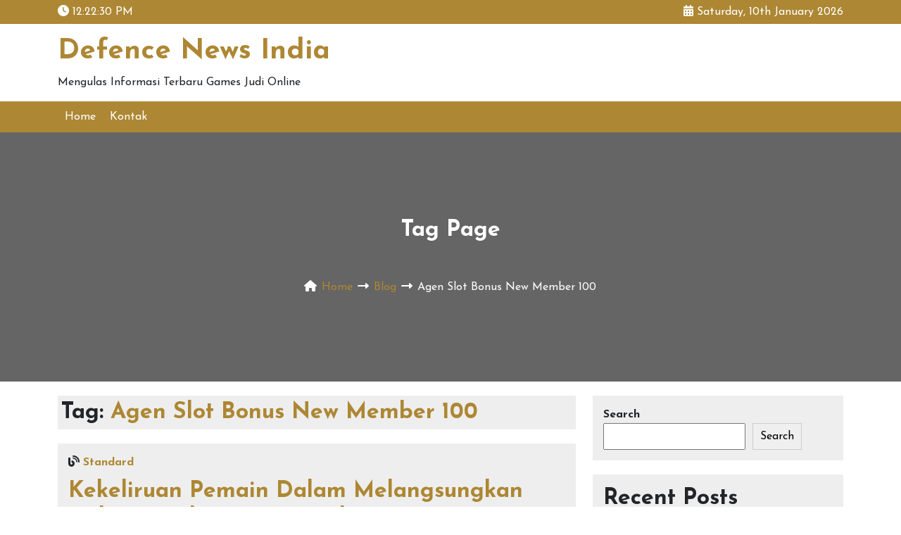

--- FILE ---
content_type: text/html; charset=UTF-8
request_url: https://defencenewsindia.com/tag/agen-slot-bonus-new-member-100/
body_size: 10485
content:
<!doctype html>
<html lang="en-US">
<head>
	<meta charset="UTF-8" />
	<meta name="viewport" content="width=device-width, initial-scale=1" />
	<title>Agen Slot Bonus New Member 100 &#8211; Defence News India</title>
<meta name='robots' content='max-image-preview:large' />
<link rel='dns-prefetch' href='//fonts.googleapis.com' />
<link rel="alternate" type="application/rss+xml" title="Defence News India &raquo; Feed" href="https://defencenewsindia.com/feed/" />
<link rel="alternate" type="application/rss+xml" title="Defence News India &raquo; Comments Feed" href="https://defencenewsindia.com/comments/feed/" />
<link rel="alternate" type="application/rss+xml" title="Defence News India &raquo; Agen Slot Bonus New Member 100 Tag Feed" href="https://defencenewsindia.com/tag/agen-slot-bonus-new-member-100/feed/" />
<style id='wp-img-auto-sizes-contain-inline-css'>
img:is([sizes=auto i],[sizes^="auto," i]){contain-intrinsic-size:3000px 1500px}
/*# sourceURL=wp-img-auto-sizes-contain-inline-css */
</style>
<style id='wp-emoji-styles-inline-css'>

	img.wp-smiley, img.emoji {
		display: inline !important;
		border: none !important;
		box-shadow: none !important;
		height: 1em !important;
		width: 1em !important;
		margin: 0 0.07em !important;
		vertical-align: -0.1em !important;
		background: none !important;
		padding: 0 !important;
	}
/*# sourceURL=wp-emoji-styles-inline-css */
</style>
<style id='wp-block-library-inline-css'>
:root{--wp-block-synced-color:#7a00df;--wp-block-synced-color--rgb:122,0,223;--wp-bound-block-color:var(--wp-block-synced-color);--wp-editor-canvas-background:#ddd;--wp-admin-theme-color:#007cba;--wp-admin-theme-color--rgb:0,124,186;--wp-admin-theme-color-darker-10:#006ba1;--wp-admin-theme-color-darker-10--rgb:0,107,160.5;--wp-admin-theme-color-darker-20:#005a87;--wp-admin-theme-color-darker-20--rgb:0,90,135;--wp-admin-border-width-focus:2px}@media (min-resolution:192dpi){:root{--wp-admin-border-width-focus:1.5px}}.wp-element-button{cursor:pointer}:root .has-very-light-gray-background-color{background-color:#eee}:root .has-very-dark-gray-background-color{background-color:#313131}:root .has-very-light-gray-color{color:#eee}:root .has-very-dark-gray-color{color:#313131}:root .has-vivid-green-cyan-to-vivid-cyan-blue-gradient-background{background:linear-gradient(135deg,#00d084,#0693e3)}:root .has-purple-crush-gradient-background{background:linear-gradient(135deg,#34e2e4,#4721fb 50%,#ab1dfe)}:root .has-hazy-dawn-gradient-background{background:linear-gradient(135deg,#faaca8,#dad0ec)}:root .has-subdued-olive-gradient-background{background:linear-gradient(135deg,#fafae1,#67a671)}:root .has-atomic-cream-gradient-background{background:linear-gradient(135deg,#fdd79a,#004a59)}:root .has-nightshade-gradient-background{background:linear-gradient(135deg,#330968,#31cdcf)}:root .has-midnight-gradient-background{background:linear-gradient(135deg,#020381,#2874fc)}:root{--wp--preset--font-size--normal:16px;--wp--preset--font-size--huge:42px}.has-regular-font-size{font-size:1em}.has-larger-font-size{font-size:2.625em}.has-normal-font-size{font-size:var(--wp--preset--font-size--normal)}.has-huge-font-size{font-size:var(--wp--preset--font-size--huge)}.has-text-align-center{text-align:center}.has-text-align-left{text-align:left}.has-text-align-right{text-align:right}.has-fit-text{white-space:nowrap!important}#end-resizable-editor-section{display:none}.aligncenter{clear:both}.items-justified-left{justify-content:flex-start}.items-justified-center{justify-content:center}.items-justified-right{justify-content:flex-end}.items-justified-space-between{justify-content:space-between}.screen-reader-text{border:0;clip-path:inset(50%);height:1px;margin:-1px;overflow:hidden;padding:0;position:absolute;width:1px;word-wrap:normal!important}.screen-reader-text:focus{background-color:#ddd;clip-path:none;color:#444;display:block;font-size:1em;height:auto;left:5px;line-height:normal;padding:15px 23px 14px;text-decoration:none;top:5px;width:auto;z-index:100000}html :where(.has-border-color){border-style:solid}html :where([style*=border-top-color]){border-top-style:solid}html :where([style*=border-right-color]){border-right-style:solid}html :where([style*=border-bottom-color]){border-bottom-style:solid}html :where([style*=border-left-color]){border-left-style:solid}html :where([style*=border-width]){border-style:solid}html :where([style*=border-top-width]){border-top-style:solid}html :where([style*=border-right-width]){border-right-style:solid}html :where([style*=border-bottom-width]){border-bottom-style:solid}html :where([style*=border-left-width]){border-left-style:solid}html :where(img[class*=wp-image-]){height:auto;max-width:100%}:where(figure){margin:0 0 1em}html :where(.is-position-sticky){--wp-admin--admin-bar--position-offset:var(--wp-admin--admin-bar--height,0px)}@media screen and (max-width:600px){html :where(.is-position-sticky){--wp-admin--admin-bar--position-offset:0px}}

/*# sourceURL=wp-block-library-inline-css */
</style><style id='wp-block-archives-inline-css'>
.wp-block-archives{box-sizing:border-box}.wp-block-archives-dropdown label{display:block}
/*# sourceURL=https://defencenewsindia.com/wp-includes/blocks/archives/style.min.css */
</style>
<style id='wp-block-categories-inline-css'>
.wp-block-categories{box-sizing:border-box}.wp-block-categories.alignleft{margin-right:2em}.wp-block-categories.alignright{margin-left:2em}.wp-block-categories.wp-block-categories-dropdown.aligncenter{text-align:center}.wp-block-categories .wp-block-categories__label{display:block;width:100%}
/*# sourceURL=https://defencenewsindia.com/wp-includes/blocks/categories/style.min.css */
</style>
<style id='wp-block-heading-inline-css'>
h1:where(.wp-block-heading).has-background,h2:where(.wp-block-heading).has-background,h3:where(.wp-block-heading).has-background,h4:where(.wp-block-heading).has-background,h5:where(.wp-block-heading).has-background,h6:where(.wp-block-heading).has-background{padding:1.25em 2.375em}h1.has-text-align-left[style*=writing-mode]:where([style*=vertical-lr]),h1.has-text-align-right[style*=writing-mode]:where([style*=vertical-rl]),h2.has-text-align-left[style*=writing-mode]:where([style*=vertical-lr]),h2.has-text-align-right[style*=writing-mode]:where([style*=vertical-rl]),h3.has-text-align-left[style*=writing-mode]:where([style*=vertical-lr]),h3.has-text-align-right[style*=writing-mode]:where([style*=vertical-rl]),h4.has-text-align-left[style*=writing-mode]:where([style*=vertical-lr]),h4.has-text-align-right[style*=writing-mode]:where([style*=vertical-rl]),h5.has-text-align-left[style*=writing-mode]:where([style*=vertical-lr]),h5.has-text-align-right[style*=writing-mode]:where([style*=vertical-rl]),h6.has-text-align-left[style*=writing-mode]:where([style*=vertical-lr]),h6.has-text-align-right[style*=writing-mode]:where([style*=vertical-rl]){rotate:180deg}
/*# sourceURL=https://defencenewsindia.com/wp-includes/blocks/heading/style.min.css */
</style>
<style id='wp-block-latest-posts-inline-css'>
.wp-block-latest-posts{box-sizing:border-box}.wp-block-latest-posts.alignleft{margin-right:2em}.wp-block-latest-posts.alignright{margin-left:2em}.wp-block-latest-posts.wp-block-latest-posts__list{list-style:none}.wp-block-latest-posts.wp-block-latest-posts__list li{clear:both;overflow-wrap:break-word}.wp-block-latest-posts.is-grid{display:flex;flex-wrap:wrap}.wp-block-latest-posts.is-grid li{margin:0 1.25em 1.25em 0;width:100%}@media (min-width:600px){.wp-block-latest-posts.columns-2 li{width:calc(50% - .625em)}.wp-block-latest-posts.columns-2 li:nth-child(2n){margin-right:0}.wp-block-latest-posts.columns-3 li{width:calc(33.33333% - .83333em)}.wp-block-latest-posts.columns-3 li:nth-child(3n){margin-right:0}.wp-block-latest-posts.columns-4 li{width:calc(25% - .9375em)}.wp-block-latest-posts.columns-4 li:nth-child(4n){margin-right:0}.wp-block-latest-posts.columns-5 li{width:calc(20% - 1em)}.wp-block-latest-posts.columns-5 li:nth-child(5n){margin-right:0}.wp-block-latest-posts.columns-6 li{width:calc(16.66667% - 1.04167em)}.wp-block-latest-posts.columns-6 li:nth-child(6n){margin-right:0}}:root :where(.wp-block-latest-posts.is-grid){padding:0}:root :where(.wp-block-latest-posts.wp-block-latest-posts__list){padding-left:0}.wp-block-latest-posts__post-author,.wp-block-latest-posts__post-date{display:block;font-size:.8125em}.wp-block-latest-posts__post-excerpt,.wp-block-latest-posts__post-full-content{margin-bottom:1em;margin-top:.5em}.wp-block-latest-posts__featured-image a{display:inline-block}.wp-block-latest-posts__featured-image img{height:auto;max-width:100%;width:auto}.wp-block-latest-posts__featured-image.alignleft{float:left;margin-right:1em}.wp-block-latest-posts__featured-image.alignright{float:right;margin-left:1em}.wp-block-latest-posts__featured-image.aligncenter{margin-bottom:1em;text-align:center}
/*# sourceURL=https://defencenewsindia.com/wp-includes/blocks/latest-posts/style.min.css */
</style>
<style id='wp-block-search-inline-css'>
.wp-block-search__button{margin-left:10px;word-break:normal}.wp-block-search__button.has-icon{line-height:0}.wp-block-search__button svg{height:1.25em;min-height:24px;min-width:24px;width:1.25em;fill:currentColor;vertical-align:text-bottom}:where(.wp-block-search__button){border:1px solid #ccc;padding:6px 10px}.wp-block-search__inside-wrapper{display:flex;flex:auto;flex-wrap:nowrap;max-width:100%}.wp-block-search__label{width:100%}.wp-block-search.wp-block-search__button-only .wp-block-search__button{box-sizing:border-box;display:flex;flex-shrink:0;justify-content:center;margin-left:0;max-width:100%}.wp-block-search.wp-block-search__button-only .wp-block-search__inside-wrapper{min-width:0!important;transition-property:width}.wp-block-search.wp-block-search__button-only .wp-block-search__input{flex-basis:100%;transition-duration:.3s}.wp-block-search.wp-block-search__button-only.wp-block-search__searchfield-hidden,.wp-block-search.wp-block-search__button-only.wp-block-search__searchfield-hidden .wp-block-search__inside-wrapper{overflow:hidden}.wp-block-search.wp-block-search__button-only.wp-block-search__searchfield-hidden .wp-block-search__input{border-left-width:0!important;border-right-width:0!important;flex-basis:0;flex-grow:0;margin:0;min-width:0!important;padding-left:0!important;padding-right:0!important;width:0!important}:where(.wp-block-search__input){appearance:none;border:1px solid #949494;flex-grow:1;font-family:inherit;font-size:inherit;font-style:inherit;font-weight:inherit;letter-spacing:inherit;line-height:inherit;margin-left:0;margin-right:0;min-width:3rem;padding:8px;text-decoration:unset!important;text-transform:inherit}:where(.wp-block-search__button-inside .wp-block-search__inside-wrapper){background-color:#fff;border:1px solid #949494;box-sizing:border-box;padding:4px}:where(.wp-block-search__button-inside .wp-block-search__inside-wrapper) .wp-block-search__input{border:none;border-radius:0;padding:0 4px}:where(.wp-block-search__button-inside .wp-block-search__inside-wrapper) .wp-block-search__input:focus{outline:none}:where(.wp-block-search__button-inside .wp-block-search__inside-wrapper) :where(.wp-block-search__button){padding:4px 8px}.wp-block-search.aligncenter .wp-block-search__inside-wrapper{margin:auto}.wp-block[data-align=right] .wp-block-search.wp-block-search__button-only .wp-block-search__inside-wrapper{float:right}
/*# sourceURL=https://defencenewsindia.com/wp-includes/blocks/search/style.min.css */
</style>
<style id='wp-block-search-theme-inline-css'>
.wp-block-search .wp-block-search__label{font-weight:700}.wp-block-search__button{border:1px solid #ccc;padding:.375em .625em}
/*# sourceURL=https://defencenewsindia.com/wp-includes/blocks/search/theme.min.css */
</style>
<style id='wp-block-group-inline-css'>
.wp-block-group{box-sizing:border-box}:where(.wp-block-group.wp-block-group-is-layout-constrained){position:relative}
/*# sourceURL=https://defencenewsindia.com/wp-includes/blocks/group/style.min.css */
</style>
<style id='wp-block-group-theme-inline-css'>
:where(.wp-block-group.has-background){padding:1.25em 2.375em}
/*# sourceURL=https://defencenewsindia.com/wp-includes/blocks/group/theme.min.css */
</style>
<style id='global-styles-inline-css'>
:root{--wp--preset--aspect-ratio--square: 1;--wp--preset--aspect-ratio--4-3: 4/3;--wp--preset--aspect-ratio--3-4: 3/4;--wp--preset--aspect-ratio--3-2: 3/2;--wp--preset--aspect-ratio--2-3: 2/3;--wp--preset--aspect-ratio--16-9: 16/9;--wp--preset--aspect-ratio--9-16: 9/16;--wp--preset--color--black: #000000;--wp--preset--color--cyan-bluish-gray: #abb8c3;--wp--preset--color--white: #FFFFFF;--wp--preset--color--pale-pink: #f78da7;--wp--preset--color--vivid-red: #cf2e2e;--wp--preset--color--luminous-vivid-orange: #ff6900;--wp--preset--color--luminous-vivid-amber: #fcb900;--wp--preset--color--light-green-cyan: #7bdcb5;--wp--preset--color--vivid-green-cyan: #00d084;--wp--preset--color--pale-cyan-blue: #8ed1fc;--wp--preset--color--vivid-cyan-blue: #0693e3;--wp--preset--color--vivid-purple: #9b51e0;--wp--preset--color--dark-gray: #28303D;--wp--preset--color--gray: #39414D;--wp--preset--color--green: #D1E4DD;--wp--preset--color--blue: #D1DFE4;--wp--preset--color--purple: #D1D1E4;--wp--preset--color--red: #E4D1D1;--wp--preset--color--orange: #E4DAD1;--wp--preset--color--yellow: #EEEADD;--wp--preset--gradient--vivid-cyan-blue-to-vivid-purple: linear-gradient(135deg,rgb(6,147,227) 0%,rgb(155,81,224) 100%);--wp--preset--gradient--light-green-cyan-to-vivid-green-cyan: linear-gradient(135deg,rgb(122,220,180) 0%,rgb(0,208,130) 100%);--wp--preset--gradient--luminous-vivid-amber-to-luminous-vivid-orange: linear-gradient(135deg,rgb(252,185,0) 0%,rgb(255,105,0) 100%);--wp--preset--gradient--luminous-vivid-orange-to-vivid-red: linear-gradient(135deg,rgb(255,105,0) 0%,rgb(207,46,46) 100%);--wp--preset--gradient--very-light-gray-to-cyan-bluish-gray: linear-gradient(135deg,rgb(238,238,238) 0%,rgb(169,184,195) 100%);--wp--preset--gradient--cool-to-warm-spectrum: linear-gradient(135deg,rgb(74,234,220) 0%,rgb(151,120,209) 20%,rgb(207,42,186) 40%,rgb(238,44,130) 60%,rgb(251,105,98) 80%,rgb(254,248,76) 100%);--wp--preset--gradient--blush-light-purple: linear-gradient(135deg,rgb(255,206,236) 0%,rgb(152,150,240) 100%);--wp--preset--gradient--blush-bordeaux: linear-gradient(135deg,rgb(254,205,165) 0%,rgb(254,45,45) 50%,rgb(107,0,62) 100%);--wp--preset--gradient--luminous-dusk: linear-gradient(135deg,rgb(255,203,112) 0%,rgb(199,81,192) 50%,rgb(65,88,208) 100%);--wp--preset--gradient--pale-ocean: linear-gradient(135deg,rgb(255,245,203) 0%,rgb(182,227,212) 50%,rgb(51,167,181) 100%);--wp--preset--gradient--electric-grass: linear-gradient(135deg,rgb(202,248,128) 0%,rgb(113,206,126) 100%);--wp--preset--gradient--midnight: linear-gradient(135deg,rgb(2,3,129) 0%,rgb(40,116,252) 100%);--wp--preset--gradient--purple-to-yellow: linear-gradient(160deg, #D1D1E4 0%, #EEEADD 100%);--wp--preset--gradient--yellow-to-purple: linear-gradient(160deg, #EEEADD 0%, #D1D1E4 100%);--wp--preset--gradient--green-to-yellow: linear-gradient(160deg, #D1E4DD 0%, #EEEADD 100%);--wp--preset--gradient--yellow-to-green: linear-gradient(160deg, #EEEADD 0%, #D1E4DD 100%);--wp--preset--gradient--red-to-yellow: linear-gradient(160deg, #E4D1D1 0%, #EEEADD 100%);--wp--preset--gradient--yellow-to-red: linear-gradient(160deg, #EEEADD 0%, #E4D1D1 100%);--wp--preset--gradient--purple-to-red: linear-gradient(160deg, #D1D1E4 0%, #E4D1D1 100%);--wp--preset--gradient--red-to-purple: linear-gradient(160deg, #E4D1D1 0%, #D1D1E4 100%);--wp--preset--font-size--small: 13px;--wp--preset--font-size--medium: 20px;--wp--preset--font-size--large: 36px;--wp--preset--font-size--x-large: 42px;--wp--preset--spacing--20: 0.44rem;--wp--preset--spacing--30: 0.67rem;--wp--preset--spacing--40: 1rem;--wp--preset--spacing--50: 1.5rem;--wp--preset--spacing--60: 2.25rem;--wp--preset--spacing--70: 3.38rem;--wp--preset--spacing--80: 5.06rem;--wp--preset--shadow--natural: 6px 6px 9px rgba(0, 0, 0, 0.2);--wp--preset--shadow--deep: 12px 12px 50px rgba(0, 0, 0, 0.4);--wp--preset--shadow--sharp: 6px 6px 0px rgba(0, 0, 0, 0.2);--wp--preset--shadow--outlined: 6px 6px 0px -3px rgb(255, 255, 255), 6px 6px rgb(0, 0, 0);--wp--preset--shadow--crisp: 6px 6px 0px rgb(0, 0, 0);}:where(.is-layout-flex){gap: 0.5em;}:where(.is-layout-grid){gap: 0.5em;}body .is-layout-flex{display: flex;}.is-layout-flex{flex-wrap: wrap;align-items: center;}.is-layout-flex > :is(*, div){margin: 0;}body .is-layout-grid{display: grid;}.is-layout-grid > :is(*, div){margin: 0;}:where(.wp-block-columns.is-layout-flex){gap: 2em;}:where(.wp-block-columns.is-layout-grid){gap: 2em;}:where(.wp-block-post-template.is-layout-flex){gap: 1.25em;}:where(.wp-block-post-template.is-layout-grid){gap: 1.25em;}.has-black-color{color: var(--wp--preset--color--black) !important;}.has-cyan-bluish-gray-color{color: var(--wp--preset--color--cyan-bluish-gray) !important;}.has-white-color{color: var(--wp--preset--color--white) !important;}.has-pale-pink-color{color: var(--wp--preset--color--pale-pink) !important;}.has-vivid-red-color{color: var(--wp--preset--color--vivid-red) !important;}.has-luminous-vivid-orange-color{color: var(--wp--preset--color--luminous-vivid-orange) !important;}.has-luminous-vivid-amber-color{color: var(--wp--preset--color--luminous-vivid-amber) !important;}.has-light-green-cyan-color{color: var(--wp--preset--color--light-green-cyan) !important;}.has-vivid-green-cyan-color{color: var(--wp--preset--color--vivid-green-cyan) !important;}.has-pale-cyan-blue-color{color: var(--wp--preset--color--pale-cyan-blue) !important;}.has-vivid-cyan-blue-color{color: var(--wp--preset--color--vivid-cyan-blue) !important;}.has-vivid-purple-color{color: var(--wp--preset--color--vivid-purple) !important;}.has-black-background-color{background-color: var(--wp--preset--color--black) !important;}.has-cyan-bluish-gray-background-color{background-color: var(--wp--preset--color--cyan-bluish-gray) !important;}.has-white-background-color{background-color: var(--wp--preset--color--white) !important;}.has-pale-pink-background-color{background-color: var(--wp--preset--color--pale-pink) !important;}.has-vivid-red-background-color{background-color: var(--wp--preset--color--vivid-red) !important;}.has-luminous-vivid-orange-background-color{background-color: var(--wp--preset--color--luminous-vivid-orange) !important;}.has-luminous-vivid-amber-background-color{background-color: var(--wp--preset--color--luminous-vivid-amber) !important;}.has-light-green-cyan-background-color{background-color: var(--wp--preset--color--light-green-cyan) !important;}.has-vivid-green-cyan-background-color{background-color: var(--wp--preset--color--vivid-green-cyan) !important;}.has-pale-cyan-blue-background-color{background-color: var(--wp--preset--color--pale-cyan-blue) !important;}.has-vivid-cyan-blue-background-color{background-color: var(--wp--preset--color--vivid-cyan-blue) !important;}.has-vivid-purple-background-color{background-color: var(--wp--preset--color--vivid-purple) !important;}.has-black-border-color{border-color: var(--wp--preset--color--black) !important;}.has-cyan-bluish-gray-border-color{border-color: var(--wp--preset--color--cyan-bluish-gray) !important;}.has-white-border-color{border-color: var(--wp--preset--color--white) !important;}.has-pale-pink-border-color{border-color: var(--wp--preset--color--pale-pink) !important;}.has-vivid-red-border-color{border-color: var(--wp--preset--color--vivid-red) !important;}.has-luminous-vivid-orange-border-color{border-color: var(--wp--preset--color--luminous-vivid-orange) !important;}.has-luminous-vivid-amber-border-color{border-color: var(--wp--preset--color--luminous-vivid-amber) !important;}.has-light-green-cyan-border-color{border-color: var(--wp--preset--color--light-green-cyan) !important;}.has-vivid-green-cyan-border-color{border-color: var(--wp--preset--color--vivid-green-cyan) !important;}.has-pale-cyan-blue-border-color{border-color: var(--wp--preset--color--pale-cyan-blue) !important;}.has-vivid-cyan-blue-border-color{border-color: var(--wp--preset--color--vivid-cyan-blue) !important;}.has-vivid-purple-border-color{border-color: var(--wp--preset--color--vivid-purple) !important;}.has-vivid-cyan-blue-to-vivid-purple-gradient-background{background: var(--wp--preset--gradient--vivid-cyan-blue-to-vivid-purple) !important;}.has-light-green-cyan-to-vivid-green-cyan-gradient-background{background: var(--wp--preset--gradient--light-green-cyan-to-vivid-green-cyan) !important;}.has-luminous-vivid-amber-to-luminous-vivid-orange-gradient-background{background: var(--wp--preset--gradient--luminous-vivid-amber-to-luminous-vivid-orange) !important;}.has-luminous-vivid-orange-to-vivid-red-gradient-background{background: var(--wp--preset--gradient--luminous-vivid-orange-to-vivid-red) !important;}.has-very-light-gray-to-cyan-bluish-gray-gradient-background{background: var(--wp--preset--gradient--very-light-gray-to-cyan-bluish-gray) !important;}.has-cool-to-warm-spectrum-gradient-background{background: var(--wp--preset--gradient--cool-to-warm-spectrum) !important;}.has-blush-light-purple-gradient-background{background: var(--wp--preset--gradient--blush-light-purple) !important;}.has-blush-bordeaux-gradient-background{background: var(--wp--preset--gradient--blush-bordeaux) !important;}.has-luminous-dusk-gradient-background{background: var(--wp--preset--gradient--luminous-dusk) !important;}.has-pale-ocean-gradient-background{background: var(--wp--preset--gradient--pale-ocean) !important;}.has-electric-grass-gradient-background{background: var(--wp--preset--gradient--electric-grass) !important;}.has-midnight-gradient-background{background: var(--wp--preset--gradient--midnight) !important;}.has-small-font-size{font-size: var(--wp--preset--font-size--small) !important;}.has-medium-font-size{font-size: var(--wp--preset--font-size--medium) !important;}.has-large-font-size{font-size: var(--wp--preset--font-size--large) !important;}.has-x-large-font-size{font-size: var(--wp--preset--font-size--x-large) !important;}
/*# sourceURL=global-styles-inline-css */
</style>

<style id='classic-theme-styles-inline-css'>
/*! This file is auto-generated */
.wp-block-button__link{color:#fff;background-color:#32373c;border-radius:9999px;box-shadow:none;text-decoration:none;padding:calc(.667em + 2px) calc(1.333em + 2px);font-size:1.125em}.wp-block-file__button{background:#32373c;color:#fff;text-decoration:none}
/*# sourceURL=/wp-includes/css/classic-themes.min.css */
</style>
<link rel='stylesheet' id='contact-form-7-css' href='https://defencenewsindia.com/wp-content/plugins/contact-form-7/includes/css/styles.css?ver=5.6.3' media='all' />
<link rel='stylesheet' id='rb-blog-two-google-fonts-css' href='https://fonts.googleapis.com/css?family=Josefin+Sans%3A400%2C700&#038;subset=latin%2Clatin-ext&#038;ver=1.0.0' media='all' />
<link rel='stylesheet' id='font-awesome-css' href='https://defencenewsindia.com/wp-content/themes/rb-blog-two/assets/css/font-awesome.min.css?ver=6.1.2' media='all' />
<link rel='stylesheet' id='bootstrap-css' href='https://defencenewsindia.com/wp-content/themes/rb-blog-two/assets/css/bootstrap.min.css?ver=5.2.0' media='all' />
<link rel='stylesheet' id='rb-blog-two-wp-stylesheet-css' href='https://defencenewsindia.com/wp-content/themes/rb-blog-two/style.css?ver=1.0.0' media='all' />
<link rel='stylesheet' id='rb-blog-two-responsive-css' href='https://defencenewsindia.com/wp-content/themes/rb-blog-two/assets/css/responsive.css?ver=1.0.0' media='all' />
<link rel='stylesheet' id='rb-blog-two-theme-color-css' href='https://defencenewsindia.com/wp-content/themes/rb-blog-two/assets/css/theme-color.css?ver=1.0.0' media='all' />
<script src="https://defencenewsindia.com/wp-includes/js/jquery/jquery.min.js?ver=3.7.1" id="jquery-core-js"></script>
<script src="https://defencenewsindia.com/wp-includes/js/jquery/jquery-migrate.min.js?ver=3.4.1" id="jquery-migrate-js"></script>
<link rel="https://api.w.org/" href="https://defencenewsindia.com/wp-json/" /><link rel="alternate" title="JSON" type="application/json" href="https://defencenewsindia.com/wp-json/wp/v2/tags/33" /><link rel="EditURI" type="application/rsd+xml" title="RSD" href="https://defencenewsindia.com/xmlrpc.php?rsd" />
<meta name="generator" content="WordPress 6.9" />
</head>

<body class="archive tag tag-agen-slot-bonus-new-member-100 tag-33 wp-embed-responsive wp-theme-rb-blog-two">

<!--=================================
*************************************
***** Page Wrap Area Start Here *****
*************************************
==================================-->
<div id="page" class="site">

    <!-- skip to content button add -->
	<a class="skip-link screen-reader-text" href="#content">skip to content</a>

    <!--==============================
    ===== Header Area Start Here =====
    ===============================-->
    <header>
        <!-- Header Top Area Start Here -->
        
<div class="header-top">
    <div class="container">
        <div class="row">

            <div class="col-md-6">
                <div class="current-time-display">
                    <i class="fa-solid fa-clock"></i>
                    <span id="time"></span>
                </div>
            </div>

            <div class="col-md-6">
                <div class="current-date-display">
                    <i class="fa-solid fa-calendar-days"></i>
                    Saturday, 10th January 2026                </div>
            </div>

        </div><!-- .row -->
    </div><!-- .container -->
</div><!-- .header-top -->
        <!-- Header Site Branding Area Start Here -->
        <div class="site-branding-area">
    <div class="container">
        <div class="row">
            <div class="col-md-12">

                <div class="site-branding-inner">               

                    
                    <div class="site-branding">

                                                    <h1 class="site-title">
                                <a href="https://defencenewsindia.com/">
                                    Defence News India                                </a>
                            </h1>
                                        

                                                    <p class="site-description">
                                Mengulas Informasi Terbaru Games Judi Online                            </p>
                        
                    </div><!-- .site-branding -->

                </div><!-- .site-branding-inner -->

            </div><!-- .col-md-12 -->
        </div><!-- .row -->
    </div><!-- .container -->
</div><!-- .site-branding -->
        <!-- Header Menu Area Start Here -->
        
<div class="header-menu-area">
    <div class="container">
        <div class="row">
            <div class="col-md-12">
                <nav class="header-menu"><ul id="menu-menu-1" class="menu"><li id="menu-item-455" class="menu-item menu-item-type-custom menu-item-object-custom menu-item-home menu-item-455"><a href="https://defencenewsindia.com/">Home</a></li>
<li id="menu-item-456" class="menu-item menu-item-type-post_type menu-item-object-page menu-item-456"><a href="https://defencenewsindia.com/kontak/">Kontak</a></li>
</ul></nav>            </div>
        </div>
    </div>
</div>
        <!-- Header Page Banner with Breadcrumbs Area Start Here -->
        
<div class="breadcrumbs-area" >
    <div class="container">
        <div class="row">

            <div class="col-md-12">
                <div class="breadcrumbs">
                    
            <h2 class="breadcrumbs-title">
                Tag page            </h2>

            <p class="header-breadcrumbs-description">
                            </p>

            <nav class="breadcrumbs-nav">

                <ul>

                    <li class="breadcrumbs-icon">
                        <i class="fa-solid fa-house"></i>
                    </li>

                    <li class="breadcrumbs-text">
                        <a href="https://defencenewsindia.com/">Home</a>
                    </li>

                    <li class="breadcrumbs-separator">
                        <i class="fa-solid fa-right-long"></i>
                    </li>
                
                    <li class="breadcrumbs-text">
                        <a href="https://defencenewsindia.com/kekeliruan-pemain-dalam-melangsungkan-judi-situs-slot-deposit-pulsa/">
                        Blog                        </a>
                    </li>

                    <li class="breadcrumbs-separator">
                        <i class="fa-solid fa-right-long"></i>
                    </li>

                    <li class="breadcrumbs-text">
                        Agen Slot Bonus New Member 100                    </li>
                    
                </ul>
                
            </nav>

        <!-- Category Page -->
                        </div>                
            </div>

        </div><!-- .row -->
    </div><!-- .container -->
</div><!-- .breadcrumbs -->    </header>
    <!--============================
    ===== Header Area End Here =====
    =============================-->

    <!--=================================================
    ===== Page Content with Sidebar Area Start Here =====
    ==================================================-->
	<div id="content" class="site-content">
		
        <!--===== Page Content Area Start Here =====-->
        <div id="primary" class="content-area">
			
            <!-- Page Blog List Area Start Here -->
            <main id="main" class="site-main">

<div class="container">
	<div class="row">
		<div class="col-md-8">

			
				<header class="page-header">
					<h2 class="page-title">Tag: <span>Agen Slot Bonus New Member 100</span></h2>									</header><!-- .page-header -->

				
<article id="post-97" class="post-97 post type-post status-publish format-standard hentry category-games-slot-online tag-agen-slot-bonus-new-member-100">
	<header class="entry-header">
		<span class="posted-format"><i class="fa-solid fa-blog"></i> <strong>Standard</strong></span><h2 class="entry-title"><a href="https://defencenewsindia.com/kekeliruan-pemain-dalam-melangsungkan-judi-situs-slot-deposit-pulsa/">Kekeliruan Pemain Dalam Melangsungkan Judi Situs Slot Deposit Pulsa</a></h2>				
	</header><!-- .entry-header -->

	
	<div class="entry-meta">
		<span class="posted-by"><i class="fa-solid fa-user"></i> <a href="https://defencenewsindia.com/author/admin/" rel="author">admin</a></span><span class="posted-on"><time class="entry-date" datetime="2022-05-05T17:41:16+00:00"><i class="fa-solid fa-clock"></i> <a href="https://defencenewsindia.com/2022/05/05/">May 5, 2022</a></time></span><span class="cat-links"><i class="fa-solid fa-folder-open"></i> <a href="https://defencenewsindia.com/category/games-slot-online/" rel="category tag">Games Slot Online</a> </span><span class="comments-count"><i class="fa-solid fa-comments"></i> <span>Comments Off</span></span><span class="edit-link"><i class="fa-solid fa-user-pen"></i> </span>	</div><!-- .entry-meta -->

	<div class="entry-content">
		<p>Dalam dunia taruhan, terdapat banyak sekali kategori permainan yang bisa Anda akses supaya penghasilannya bertambah. Hal ini menjadi satu buah argumen mengapa web taruhan online banyak yang mengunjungi tidak hanya</p>
<a class="read-more-btn" href="https://defencenewsindia.com/kekeliruan-pemain-dalam-melangsungkan-judi-situs-slot-deposit-pulsa/">Read More</a>	</div><!-- .entry-content -->

</article><!-- #post-97 -->

<article id="post-317" class="post-317 post type-post status-publish format-standard hentry category-games-slot-online tag-agen-slot-bonus-new-member-100">
	<header class="entry-header">
		<span class="posted-format"><i class="fa-solid fa-blog"></i> <strong>Standard</strong></span><h2 class="entry-title"><a href="https://defencenewsindia.com/kekeliruan-pemain-dalam-melangsungkan-judi-slot-joker-deposit-pulsa-5000-tanpa-potongan/">Kekeliruan Pemain Dalam Melangsungkan Judi Slot Joker Deposit Pulsa 5000 Tanpa Potongan</a></h2>				
	</header><!-- .entry-header -->

	
	<div class="entry-meta">
		<span class="posted-by"><i class="fa-solid fa-user"></i> <a href="https://defencenewsindia.com/author/admin/" rel="author">admin</a></span><span class="posted-on"><time class="entry-date" datetime="2021-12-27T10:01:25+00:00"><i class="fa-solid fa-clock"></i> <a href="https://defencenewsindia.com/2021/12/27/">December 27, 2021</a></time></span><span class="cat-links"><i class="fa-solid fa-folder-open"></i> <a href="https://defencenewsindia.com/category/games-slot-online/" rel="category tag">Games Slot Online</a> </span><span class="comments-count"><i class="fa-solid fa-comments"></i> <span>Comments Off</span></span><span class="edit-link"><i class="fa-solid fa-user-pen"></i> </span>	</div><!-- .entry-meta -->

	<div class="entry-content">
		<p>Dalam dunia taruhan, terdapat banyak sekali jenis permainan yang bisa Anda akses agar penghasilannya bertambah. Hal ini jadi satu buah argumen kenapa website taruhan online banyak yang mengunjungi tidak hanya</p>
<a class="read-more-btn" href="https://defencenewsindia.com/kekeliruan-pemain-dalam-melangsungkan-judi-slot-joker-deposit-pulsa-5000-tanpa-potongan/">Read More</a>	</div><!-- .entry-content -->

</article><!-- #post-317 -->

<article id="post-252" class="post-252 post type-post status-publish format-standard hentry category-games-slot-online tag-agen-slot-bonus-new-member-100">
	<header class="entry-header">
		<span class="posted-format"><i class="fa-solid fa-blog"></i> <strong>Standard</strong></span><h2 class="entry-title"><a href="https://defencenewsindia.com/kekacuan-pemain-dalam-melangsungkan-taruhan-cara-daftar-joker123/">Kekacuan Pemain Dalam Melangsungkan Taruhan Cara Daftar Joker123</a></h2>				
	</header><!-- .entry-header -->

	
	<div class="entry-meta">
		<span class="posted-by"><i class="fa-solid fa-user"></i> <a href="https://defencenewsindia.com/author/admin/" rel="author">admin</a></span><span class="posted-on"><time class="entry-date" datetime="2021-11-01T08:00:03+00:00"><i class="fa-solid fa-clock"></i> <a href="https://defencenewsindia.com/2021/11/01/">November 1, 2021</a></time></span><span class="cat-links"><i class="fa-solid fa-folder-open"></i> <a href="https://defencenewsindia.com/category/games-slot-online/" rel="category tag">Games Slot Online</a> </span><span class="comments-count"><i class="fa-solid fa-comments"></i> <span>Comments Off</span></span><span class="edit-link"><i class="fa-solid fa-user-pen"></i> </span>	</div><!-- .entry-meta -->

	<div class="entry-content">
		<p>Dalam dunia taruhan, terdapat banyak sekali kategori permainan yang bisa Anda akses agar penghasilannya bertambah. Hal ini menjadi suatu alasan kenapa situs taruhan online banyak yang mengahdiri tidak hanya di</p>
<a class="read-more-btn" href="https://defencenewsindia.com/kekacuan-pemain-dalam-melangsungkan-taruhan-cara-daftar-joker123/">Read More</a>	</div><!-- .entry-content -->

</article><!-- #post-252 -->

<article id="post-293" class="post-293 post type-post status-publish format-standard hentry category-games-slot-online tag-agen-slot-bonus-new-member-100">
	<header class="entry-header">
		<span class="posted-format"><i class="fa-solid fa-blog"></i> <strong>Standard</strong></span><h2 class="entry-title"><a href="https://defencenewsindia.com/kekacuan-pemain-dalam-melangsungkan-judi-game-slot-deposit-pulsa-10rb-tanpa-potongan/">Kekacuan Pemain Dalam Melangsungkan Judi Game Slot Deposit Pulsa 10rb Tanpa Potongan</a></h2>				
	</header><!-- .entry-header -->

	
	<div class="entry-meta">
		<span class="posted-by"><i class="fa-solid fa-user"></i> <a href="https://defencenewsindia.com/author/admin/" rel="author">admin</a></span><span class="posted-on"><time class="entry-date" datetime="2021-07-30T14:05:51+00:00"><i class="fa-solid fa-clock"></i> <a href="https://defencenewsindia.com/2021/07/30/">July 30, 2021</a></time></span><span class="cat-links"><i class="fa-solid fa-folder-open"></i> <a href="https://defencenewsindia.com/category/games-slot-online/" rel="category tag">Games Slot Online</a> </span><span class="comments-count"><i class="fa-solid fa-comments"></i> <span>Comments Off</span></span><span class="edit-link"><i class="fa-solid fa-user-pen"></i> </span>	</div><!-- .entry-meta -->

	<div class="entry-content">
		<p>Dalam dunia taruhan, terdapat banyak sekali kategori permainan yang bisa Anda akses biar penghasilannya bertambah. Hal ini menjadi sebuah alasan mengapa web taruhan online banyak yang mengahdiri tidak hanya di</p>
<a class="read-more-btn" href="https://defencenewsindia.com/kekacuan-pemain-dalam-melangsungkan-judi-game-slot-deposit-pulsa-10rb-tanpa-potongan/">Read More</a>	</div><!-- .entry-content -->

</article><!-- #post-293 -->

<article id="post-141" class="post-141 post type-post status-publish format-standard hentry category-games-slot-online tag-agen-slot-bonus-new-member-100">
	<header class="entry-header">
		<span class="posted-format"><i class="fa-solid fa-blog"></i> <strong>Standard</strong></span><h2 class="entry-title"><a href="https://defencenewsindia.com/kekeliruan-pemain-dalam-melangsungkan-taruhan-qq-slot-deposit-pulsa/">Kekeliruan Pemain Dalam Melangsungkan Taruhan Qq Slot Deposit Pulsa</a></h2>				
	</header><!-- .entry-header -->

	
	<div class="entry-meta">
		<span class="posted-by"><i class="fa-solid fa-user"></i> <a href="https://defencenewsindia.com/author/admin/" rel="author">admin</a></span><span class="posted-on"><time class="entry-date" datetime="2021-01-03T05:07:56+00:00"><i class="fa-solid fa-clock"></i> <a href="https://defencenewsindia.com/2021/01/03/">January 3, 2021</a></time></span><span class="cat-links"><i class="fa-solid fa-folder-open"></i> <a href="https://defencenewsindia.com/category/games-slot-online/" rel="category tag">Games Slot Online</a> </span><span class="comments-count"><i class="fa-solid fa-comments"></i> <span>Comments Off</span></span><span class="edit-link"><i class="fa-solid fa-user-pen"></i> </span>	</div><!-- .entry-meta -->

	<div class="entry-content">
		<p>Dalam dunia taruhan, terdapat banyak sekali type permainan yang bisa Anda akses supaya penghasilannya bertambah. Hal ini jadi satu buah alasan mengapa web taruhan online banyak yang mengunjungi tidak hanya</p>
<a class="read-more-btn" href="https://defencenewsindia.com/kekeliruan-pemain-dalam-melangsungkan-taruhan-qq-slot-deposit-pulsa/">Read More</a>	</div><!-- .entry-content -->

</article><!-- #post-141 -->

<article id="post-193" class="post-193 post type-post status-publish format-standard hentry category-games-slot-online tag-agen-slot-bonus-new-member-100">
	<header class="entry-header">
		<span class="posted-format"><i class="fa-solid fa-blog"></i> <strong>Standard</strong></span><h2 class="entry-title"><a href="https://defencenewsindia.com/kesalahan-pemain-dalam-melangsungkan-taruhan-game-slot-deposit-pulsa-10rb-tanpa-potongan/">Kesalahan Pemain Dalam Melangsungkan Taruhan Game Slot Deposit Pulsa 10rb Tanpa Potongan</a></h2>				
	</header><!-- .entry-header -->

	
	<div class="entry-meta">
		<span class="posted-by"><i class="fa-solid fa-user"></i> <a href="https://defencenewsindia.com/author/admin/" rel="author">admin</a></span><span class="posted-on"><time class="entry-date" datetime="2020-12-24T00:11:56+00:00"><i class="fa-solid fa-clock"></i> <a href="https://defencenewsindia.com/2020/12/24/">December 24, 2020</a></time></span><span class="cat-links"><i class="fa-solid fa-folder-open"></i> <a href="https://defencenewsindia.com/category/games-slot-online/" rel="category tag">Games Slot Online</a> </span><span class="comments-count"><i class="fa-solid fa-comments"></i> <span>Comments Off</span></span><span class="edit-link"><i class="fa-solid fa-user-pen"></i> </span>	</div><!-- .entry-meta -->

	<div class="entry-content">
		<p>Dalam dunia taruhan, terdapat banyak sekali tipe permainan yang bisa Anda akses biar penghasilannya bertambah. Hal ini jadi satu buah argumen kenapa web taruhan online banyak yang mengunjungi tidak hanya</p>
<a class="read-more-btn" href="https://defencenewsindia.com/kesalahan-pemain-dalam-melangsungkan-taruhan-game-slot-deposit-pulsa-10rb-tanpa-potongan/">Read More</a>	</div><!-- .entry-content -->

</article><!-- #post-193 -->

<article id="post-319" class="post-319 post type-post status-publish format-standard hentry category-games-slot-online tag-agen-slot-bonus-new-member-100">
	<header class="entry-header">
		<span class="posted-format"><i class="fa-solid fa-blog"></i> <strong>Standard</strong></span><h2 class="entry-title"><a href="https://defencenewsindia.com/kesalahan-pemain-dalam-melangsungkan-judi-slot-joker-deposit-pulsa-tanpa-potongan/">Kesalahan Pemain Dalam Melangsungkan Judi Slot Joker Deposit Pulsa Tanpa Potongan</a></h2>				
	</header><!-- .entry-header -->

	
	<div class="entry-meta">
		<span class="posted-by"><i class="fa-solid fa-user"></i> <a href="https://defencenewsindia.com/author/admin/" rel="author">admin</a></span><span class="posted-on"><time class="entry-date" datetime="2020-09-27T11:02:41+00:00"><i class="fa-solid fa-clock"></i> <a href="https://defencenewsindia.com/2020/09/27/">September 27, 2020</a></time></span><span class="cat-links"><i class="fa-solid fa-folder-open"></i> <a href="https://defencenewsindia.com/category/games-slot-online/" rel="category tag">Games Slot Online</a> </span><span class="comments-count"><i class="fa-solid fa-comments"></i> <span>Comments Off</span></span><span class="edit-link"><i class="fa-solid fa-user-pen"></i> </span>	</div><!-- .entry-meta -->

	<div class="entry-content">
		<p>Dalam dunia taruhan, terdapat banyak sekali jenis permainan yang bisa Anda akses agar penghasilannya bertambah. Hal ini jadi sebuah alasan mengapa web taruhan online banyak yang mengahdiri tidak hanya di</p>
<a class="read-more-btn" href="https://defencenewsindia.com/kesalahan-pemain-dalam-melangsungkan-judi-slot-joker-deposit-pulsa-tanpa-potongan/">Read More</a>	</div><!-- .entry-content -->

</article><!-- #post-319 -->

<article id="post-104" class="post-104 post type-post status-publish format-standard hentry category-games-slot-online tag-agen-slot-bonus-new-member-100">
	<header class="entry-header">
		<span class="posted-format"><i class="fa-solid fa-blog"></i> <strong>Standard</strong></span><h2 class="entry-title"><a href="https://defencenewsindia.com/kesalahan-pemain-selama-melangsungkan-taruhan-game-slot-deposit-pulsa-10rb-tanpa-potongan/">Kesalahan Pemain Selama Melangsungkan Taruhan Game Slot Deposit Pulsa 10rb Tanpa Potongan</a></h2>				
	</header><!-- .entry-header -->

	
	<div class="entry-meta">
		<span class="posted-by"><i class="fa-solid fa-user"></i> <a href="https://defencenewsindia.com/author/admin/" rel="author">admin</a></span><span class="posted-on"><time class="entry-date" datetime="2020-08-25T20:27:04+00:00"><i class="fa-solid fa-clock"></i> <a href="https://defencenewsindia.com/2020/08/25/">August 25, 2020</a></time></span><span class="cat-links"><i class="fa-solid fa-folder-open"></i> <a href="https://defencenewsindia.com/category/games-slot-online/" rel="category tag">Games Slot Online</a> </span><span class="comments-count"><i class="fa-solid fa-comments"></i> <span>Comments Off</span></span><span class="edit-link"><i class="fa-solid fa-user-pen"></i> </span>	</div><!-- .entry-meta -->

	<div class="entry-content">
		<p>Dalam dunia taruhan, terdapat banyak sekali kategori game yang bisa Anda akses agar penghasilannya bertambah. Hal ini menjadi sebuah argumen mengapa situs taruhan online banyak yang mengahdiri tidak hanya di</p>
<a class="read-more-btn" href="https://defencenewsindia.com/kesalahan-pemain-selama-melangsungkan-taruhan-game-slot-deposit-pulsa-10rb-tanpa-potongan/">Read More</a>	</div><!-- .entry-content -->

</article><!-- #post-104 -->

<article id="post-156" class="post-156 post type-post status-publish format-standard hentry category-games-slot-online tag-agen-slot-bonus-new-member-100">
	<header class="entry-header">
		<span class="posted-format"><i class="fa-solid fa-blog"></i> <strong>Standard</strong></span><h2 class="entry-title"><a href="https://defencenewsindia.com/kesalahan-pemain-dalam-melangsungkan-judi-joker123-mobile/">Kesalahan Pemain Dalam Melangsungkan Judi Joker123 Mobile</a></h2>				
	</header><!-- .entry-header -->

	
	<div class="entry-meta">
		<span class="posted-by"><i class="fa-solid fa-user"></i> <a href="https://defencenewsindia.com/author/admin/" rel="author">admin</a></span><span class="posted-on"><time class="entry-date" datetime="2020-05-03T21:48:06+00:00"><i class="fa-solid fa-clock"></i> <a href="https://defencenewsindia.com/2020/05/03/">May 3, 2020</a></time></span><span class="cat-links"><i class="fa-solid fa-folder-open"></i> <a href="https://defencenewsindia.com/category/games-slot-online/" rel="category tag">Games Slot Online</a> </span><span class="comments-count"><i class="fa-solid fa-comments"></i> <span>Comments Off</span></span><span class="edit-link"><i class="fa-solid fa-user-pen"></i> </span>	</div><!-- .entry-meta -->

	<div class="entry-content">
		<p>Dalam dunia taruhan, terdapat banyak sekali jenis game yang bisa Anda akses supaya penghasilannya bertambah. Hal ini jadi sebuah alasan mengapa situs taruhan online banyak yang mengunjungi tidak hanya di</p>
<a class="read-more-btn" href="https://defencenewsindia.com/kesalahan-pemain-dalam-melangsungkan-judi-joker123-mobile/">Read More</a>	</div><!-- .entry-content -->

</article><!-- #post-156 -->
				
						
		</div><!-- $col_class -->

		
<aside class="col-md-4 sidebar-area">
	<section id="block-2" class="widget widget_block widget_search"><form role="search" method="get" action="https://defencenewsindia.com/" class="wp-block-search__button-outside wp-block-search__text-button wp-block-search"    ><label class="wp-block-search__label" for="wp-block-search__input-1" >Search</label><div class="wp-block-search__inside-wrapper" ><input class="wp-block-search__input" id="wp-block-search__input-1" placeholder="" value="" type="search" name="s" required /><button aria-label="Search" class="wp-block-search__button wp-element-button" type="submit" >Search</button></div></form></section><section id="block-3" class="widget widget_block"><div class="wp-block-group"><div class="wp-block-group__inner-container is-layout-flow wp-block-group-is-layout-flow"><h2 class="wp-block-heading">Recent Posts</h2><ul class="wp-block-latest-posts__list wp-block-latest-posts"><li><a class="wp-block-latest-posts__post-title" href="https://defencenewsindia.com/kesalahan-pemain-selama-melangsungkan-taruhan-agen-slot-deposit-pulsa-tanpa-potongan/">Kesalahan Pemain Selama Melangsungkan Taruhan Agen Slot Deposit Pulsa Tanpa Potongan</a></li>
<li><a class="wp-block-latest-posts__post-title" href="https://defencenewsindia.com/kekacuan-pemain-dalam-melangsungkan-judi-judi-slot-deposit-pulsa-tanpa-potongan/">Kekacuan Pemain Dalam Melangsungkan Judi Judi Slot Deposit Pulsa Tanpa Potongan</a></li>
<li><a class="wp-block-latest-posts__post-title" href="https://defencenewsindia.com/kekeliruan-pemain-selama-melangsungkan-judi-joker123-terpercaya/">Kekeliruan Pemain Selama Melangsungkan Judi Joker123 Terpercaya</a></li>
<li><a class="wp-block-latest-posts__post-title" href="https://defencenewsindia.com/kesalahan-pemain-dalam-melangsungkan-judi-slot-deposit-via-pulsa-tanpa-potongan/">Kesalahan Pemain Dalam Melangsungkan Judi Slot Deposit Via Pulsa Tanpa Potongan</a></li>
<li><a class="wp-block-latest-posts__post-title" href="https://defencenewsindia.com/kesalahan-pemain-selama-melangsungkan-taruhan-slot-pragmatic-deposit-pulsa-tanpa-potongan/">Kesalahan Pemain Selama Melangsungkan Taruhan Slot Pragmatic Deposit Pulsa Tanpa Potongan</a></li>
</ul></div></div></section><section id="block-5" class="widget widget_block"><div class="wp-block-group"><div class="wp-block-group__inner-container is-layout-flow wp-block-group-is-layout-flow"><h2 class="wp-block-heading">Archives</h2><ul class="wp-block-archives-list wp-block-archives">	<li><a href='https://defencenewsindia.com/2022/08/'>August 2022</a></li>
	<li><a href='https://defencenewsindia.com/2022/07/'>July 2022</a></li>
	<li><a href='https://defencenewsindia.com/2022/06/'>June 2022</a></li>
	<li><a href='https://defencenewsindia.com/2022/05/'>May 2022</a></li>
	<li><a href='https://defencenewsindia.com/2022/04/'>April 2022</a></li>
	<li><a href='https://defencenewsindia.com/2022/03/'>March 2022</a></li>
	<li><a href='https://defencenewsindia.com/2022/02/'>February 2022</a></li>
	<li><a href='https://defencenewsindia.com/2022/01/'>January 2022</a></li>
	<li><a href='https://defencenewsindia.com/2021/12/'>December 2021</a></li>
	<li><a href='https://defencenewsindia.com/2021/11/'>November 2021</a></li>
	<li><a href='https://defencenewsindia.com/2021/10/'>October 2021</a></li>
	<li><a href='https://defencenewsindia.com/2021/09/'>September 2021</a></li>
	<li><a href='https://defencenewsindia.com/2021/08/'>August 2021</a></li>
	<li><a href='https://defencenewsindia.com/2021/07/'>July 2021</a></li>
	<li><a href='https://defencenewsindia.com/2021/06/'>June 2021</a></li>
	<li><a href='https://defencenewsindia.com/2021/05/'>May 2021</a></li>
	<li><a href='https://defencenewsindia.com/2021/04/'>April 2021</a></li>
	<li><a href='https://defencenewsindia.com/2021/03/'>March 2021</a></li>
	<li><a href='https://defencenewsindia.com/2021/02/'>February 2021</a></li>
	<li><a href='https://defencenewsindia.com/2021/01/'>January 2021</a></li>
	<li><a href='https://defencenewsindia.com/2020/12/'>December 2020</a></li>
	<li><a href='https://defencenewsindia.com/2020/11/'>November 2020</a></li>
	<li><a href='https://defencenewsindia.com/2020/10/'>October 2020</a></li>
	<li><a href='https://defencenewsindia.com/2020/09/'>September 2020</a></li>
	<li><a href='https://defencenewsindia.com/2020/08/'>August 2020</a></li>
	<li><a href='https://defencenewsindia.com/2020/07/'>July 2020</a></li>
	<li><a href='https://defencenewsindia.com/2020/06/'>June 2020</a></li>
	<li><a href='https://defencenewsindia.com/2020/05/'>May 2020</a></li>
	<li><a href='https://defencenewsindia.com/2020/04/'>April 2020</a></li>
	<li><a href='https://defencenewsindia.com/2020/03/'>March 2020</a></li>
	<li><a href='https://defencenewsindia.com/2020/02/'>February 2020</a></li>
	<li><a href='https://defencenewsindia.com/2020/01/'>January 2020</a></li>
	<li><a href='https://defencenewsindia.com/2019/12/'>December 2019</a></li>
	<li><a href='https://defencenewsindia.com/2019/11/'>November 2019</a></li>
	<li><a href='https://defencenewsindia.com/2019/10/'>October 2019</a></li>
	<li><a href='https://defencenewsindia.com/2019/09/'>September 2019</a></li>
	<li><a href='https://defencenewsindia.com/2019/08/'>August 2019</a></li>
	<li><a href='https://defencenewsindia.com/2019/07/'>July 2019</a></li>
</ul></div></div></section><section id="block-6" class="widget widget_block"><div class="wp-block-group"><div class="wp-block-group__inner-container is-layout-flow wp-block-group-is-layout-flow"><h2 class="wp-block-heading">Categories</h2><ul class="wp-block-categories-list wp-block-categories">	<li class="cat-item cat-item-1"><a href="https://defencenewsindia.com/category/games-slot-online/">Games Slot Online</a>
</li>
</ul></div></div></section><section id="custom_html-2" class="widget_text widget widget_custom_html"><div class="textwidget custom-html-widget"><a href="https://lutinaspizzeria.com">slot online resmi</a></div></section></aside>
	</div><!-- .row -->
</div><!-- .container -->

			</main>
			<!-- Page Blog List Area End Here -->

		</div>
		<!--===== Page Content Area End Here =====-->

	</div>
	<!--===============================================
    ===== Page Content with Sidebar Area End Here =====
    ================================================-->

	<!--==============================
    ===== Footer Area Start Here =====
    ===============================-->
	<footer class="site-footer">
		<div class="container">
			<div class="row">

				<div class="col-md-6">
								
				</div>

				<div class="col-md-6">
					
				</div>

			</div>
		</div>
	</footer>
	<!--============================
    ===== Footer Area End Here =====
    =============================-->

	<!--=====================================
    ===== Scroll to Top Area Start Here =====
    ======================================-->
	<button class="scroll-to-top">
		<i class="fa-solid fa-rocket"></i>
	</button>
	<!--===================================
    ===== Scroll to Top Area End Here =====
    ====================================-->

</div>
<!--===============================
***********************************
***** Page Wrap Area End Here *****
***********************************
================================-->

<script type="speculationrules">
{"prefetch":[{"source":"document","where":{"and":[{"href_matches":"/*"},{"not":{"href_matches":["/wp-*.php","/wp-admin/*","/wp-content/uploads/*","/wp-content/*","/wp-content/plugins/*","/wp-content/themes/rb-blog-two/*","/*\\?(.+)"]}},{"not":{"selector_matches":"a[rel~=\"nofollow\"]"}},{"not":{"selector_matches":".no-prefetch, .no-prefetch a"}}]},"eagerness":"conservative"}]}
</script>
        <script>
        /(trident|msie)/i.test(navigator.userAgent)&&document.getElementById&&window.addEventListener&&window.addEventListener("hashchange",(function(){var t,e=location.hash.substring(1);/^[A-z0-9_-]+$/.test(e)&&(t=document.getElementById(e))&&(/^(?:a|select|input|button|textarea)$/i.test(t.tagName)||(t.tabIndex=-1),t.focus())}),!1);
        </script>
        <script src="https://defencenewsindia.com/wp-content/plugins/contact-form-7/includes/swv/js/index.js?ver=5.6.3" id="swv-js"></script>
<script id="contact-form-7-js-extra">
var wpcf7 = {"api":{"root":"https://defencenewsindia.com/wp-json/","namespace":"contact-form-7/v1"}};
//# sourceURL=contact-form-7-js-extra
</script>
<script src="https://defencenewsindia.com/wp-content/plugins/contact-form-7/includes/js/index.js?ver=5.6.3" id="contact-form-7-js"></script>
<script src="https://defencenewsindia.com/wp-content/themes/rb-blog-two/assets/js/custom.js?ver=1.0.0" id="rb-blog-two-custom-js"></script>
<script id="wp-emoji-settings" type="application/json">
{"baseUrl":"https://s.w.org/images/core/emoji/17.0.2/72x72/","ext":".png","svgUrl":"https://s.w.org/images/core/emoji/17.0.2/svg/","svgExt":".svg","source":{"concatemoji":"https://defencenewsindia.com/wp-includes/js/wp-emoji-release.min.js?ver=6.9"}}
</script>
<script type="module">
/*! This file is auto-generated */
const a=JSON.parse(document.getElementById("wp-emoji-settings").textContent),o=(window._wpemojiSettings=a,"wpEmojiSettingsSupports"),s=["flag","emoji"];function i(e){try{var t={supportTests:e,timestamp:(new Date).valueOf()};sessionStorage.setItem(o,JSON.stringify(t))}catch(e){}}function c(e,t,n){e.clearRect(0,0,e.canvas.width,e.canvas.height),e.fillText(t,0,0);t=new Uint32Array(e.getImageData(0,0,e.canvas.width,e.canvas.height).data);e.clearRect(0,0,e.canvas.width,e.canvas.height),e.fillText(n,0,0);const a=new Uint32Array(e.getImageData(0,0,e.canvas.width,e.canvas.height).data);return t.every((e,t)=>e===a[t])}function p(e,t){e.clearRect(0,0,e.canvas.width,e.canvas.height),e.fillText(t,0,0);var n=e.getImageData(16,16,1,1);for(let e=0;e<n.data.length;e++)if(0!==n.data[e])return!1;return!0}function u(e,t,n,a){switch(t){case"flag":return n(e,"\ud83c\udff3\ufe0f\u200d\u26a7\ufe0f","\ud83c\udff3\ufe0f\u200b\u26a7\ufe0f")?!1:!n(e,"\ud83c\udde8\ud83c\uddf6","\ud83c\udde8\u200b\ud83c\uddf6")&&!n(e,"\ud83c\udff4\udb40\udc67\udb40\udc62\udb40\udc65\udb40\udc6e\udb40\udc67\udb40\udc7f","\ud83c\udff4\u200b\udb40\udc67\u200b\udb40\udc62\u200b\udb40\udc65\u200b\udb40\udc6e\u200b\udb40\udc67\u200b\udb40\udc7f");case"emoji":return!a(e,"\ud83e\u1fac8")}return!1}function f(e,t,n,a){let r;const o=(r="undefined"!=typeof WorkerGlobalScope&&self instanceof WorkerGlobalScope?new OffscreenCanvas(300,150):document.createElement("canvas")).getContext("2d",{willReadFrequently:!0}),s=(o.textBaseline="top",o.font="600 32px Arial",{});return e.forEach(e=>{s[e]=t(o,e,n,a)}),s}function r(e){var t=document.createElement("script");t.src=e,t.defer=!0,document.head.appendChild(t)}a.supports={everything:!0,everythingExceptFlag:!0},new Promise(t=>{let n=function(){try{var e=JSON.parse(sessionStorage.getItem(o));if("object"==typeof e&&"number"==typeof e.timestamp&&(new Date).valueOf()<e.timestamp+604800&&"object"==typeof e.supportTests)return e.supportTests}catch(e){}return null}();if(!n){if("undefined"!=typeof Worker&&"undefined"!=typeof OffscreenCanvas&&"undefined"!=typeof URL&&URL.createObjectURL&&"undefined"!=typeof Blob)try{var e="postMessage("+f.toString()+"("+[JSON.stringify(s),u.toString(),c.toString(),p.toString()].join(",")+"));",a=new Blob([e],{type:"text/javascript"});const r=new Worker(URL.createObjectURL(a),{name:"wpTestEmojiSupports"});return void(r.onmessage=e=>{i(n=e.data),r.terminate(),t(n)})}catch(e){}i(n=f(s,u,c,p))}t(n)}).then(e=>{for(const n in e)a.supports[n]=e[n],a.supports.everything=a.supports.everything&&a.supports[n],"flag"!==n&&(a.supports.everythingExceptFlag=a.supports.everythingExceptFlag&&a.supports[n]);var t;a.supports.everythingExceptFlag=a.supports.everythingExceptFlag&&!a.supports.flag,a.supports.everything||((t=a.source||{}).concatemoji?r(t.concatemoji):t.wpemoji&&t.twemoji&&(r(t.twemoji),r(t.wpemoji)))});
//# sourceURL=https://defencenewsindia.com/wp-includes/js/wp-emoji-loader.min.js
</script>

<script defer src="https://static.cloudflareinsights.com/beacon.min.js/vcd15cbe7772f49c399c6a5babf22c1241717689176015" integrity="sha512-ZpsOmlRQV6y907TI0dKBHq9Md29nnaEIPlkf84rnaERnq6zvWvPUqr2ft8M1aS28oN72PdrCzSjY4U6VaAw1EQ==" data-cf-beacon='{"version":"2024.11.0","token":"e8975de6e8b1459a90a862031c9aecb2","r":1,"server_timing":{"name":{"cfCacheStatus":true,"cfEdge":true,"cfExtPri":true,"cfL4":true,"cfOrigin":true,"cfSpeedBrain":true},"location_startswith":null}}' crossorigin="anonymous"></script>
</body>
</html>

--- FILE ---
content_type: text/css
request_url: https://defencenewsindia.com/wp-content/themes/rb-blog-two/style.css?ver=1.0.0
body_size: 2311
content:
@charset "UTF-8";

/*
Theme Name: RB Blog Two
Theme URI: https://github.com/BashirRased/wp-theme-rb-blog-two
Author: Bashir Rased
Author URI: https://profiles.wordpress.org/bashirrased2017/
Description: RB Blog Two is your  personal blog website.
Requires at least: 5.3
Tested up to: 6.0
Requires PHP: 5.6
Version: 1.0.0
License: GNU General Public License v2 or later
License URI: http://www.gnu.org/licenses/gpl-2.0.html
Text Domain: rb-blog-two
Tags: one-column, custom-menu, custom-logo, featured-images, sticky-post, threaded-comments, translation-ready

RB Blog Two WordPress Theme, (C) 2022 Bashir Rased.
RB Blog Two is distributed under the terms of the GNU GPL.
*/

/*=============================
Table of CSS Content Start Here
===============================
    01. Preloader Area 
	02. WordPress Recommended Classes
	03. WordPress Info Class
    04. WordPress Default Classes
	05. Default HTML Tags
	06. Header Area
        6.1. Header Top Bar
        6.2. Site Branding
        6.3. Breadcrumbs
        6.4. Header Menu
    07. Content Area
    08. Sidebar Area
    09. Footer Area
    10. Scroll to Top Button
=============================
Table of CSS Content End Here
===========================*/

/*======================================
----- 01. Preloader CSS Start Here -----
======================================*/

/*====================================
----- 01. Preloader CSS End Here -----
====================================*/

/*==========================================================
----- 02. WordPress Recommended Classes CSS Start Here -----
==========================================================*/
.wp-caption{
    display: block;
}
.wp-caption-text{
    display: block;
}
.sticky{
    display: block;
}
.gallery-caption{
    display: block;
}
.bypostauthor{
    display: block;
}
.alignright{
    text-align: right;
}
.alignleft{
    text-align: left;
}
.aligncenter{
    text-align: center;
}
/*========================================================
----- 02. WordPress Recommended Classes CSS End Here -----
========================================================*/

/*=================================================
----- 03. WordPress Info Class CSS Start Here -----
=================================================*/
.screen-reader-text{
    display: block;
}
/*===============================================
----- 03. WordPress Info Class CSS End Here -----
===============================================*/

/*==============================================
----- 04. Default HTML Tags CSS Start Here -----
==============================================*/
body {
    font-family: 'Josefin Sans', sans-serif;
    font-weight: 400;
}

h1,
h2,
h3,
h4,
h5,
h6,
strong,
h1 a,
h2 a,
h3 a,
h4 a,
h5 a,
h6 a,
strong a {
    font-weight: 700;
}

img {
    max-width: 100%;
    height: auto;
}

a:hover,
a:focus {
	text-decoration: double underline;	
}
/*============================================
----- 04. Default HTML Tags CSS End Here -----
============================================*/

/*========================================
----- 05. Header Area CSS Start Here -----
========================================*/

/* 5.1. Header Top Bar CSS Start Here */
.header-top {
    padding: 5px 0;
    color: #fff;
}
.current-date-display {
    float: right;
}
/* 5.1. Header Top Bar CSS End Here */

/* 5.2. Site Branding CSS Start Here */
.site-branding-area {
    padding: 15px 0;
}

.site-branding-inner {
    display: flex;
}

.site-logo {
    display: inline-block;
    margin: 0 10px 10px 0;
}
.custom-logo-link {
    display: block;
}
.custom-logo-link:hover img,
.custom-logo-link:focus img {
    border-style: solid;
    border-width: 1px;
	box-shadow: -3px -3px 10px rgba(0,0,0,.5);
	padding: 5px;
}
.custom-logo {
    height: 80px;
    width: auto;
}

.site-branding {
    display: inline-block;
}
.site-title h1 {
    margin: 0;
}

.site-title a {
    text-decoration: none;
}

.site-title a:hover,
.site-title a:focus {
    text-decoration: underline;
    background-color: transparent;
    padding: 0;
}

.site-description {
    margin: 0;
}
/* 5.2. Site Branding CSS End Here */

/* 5.3. Breadcrumbs CSS Start Here */
.breadcrumbs-area {
    position: relative;
    padding: 120px 0;
    text-align: center;
    background-color: #ccc;
    background-position: center;
    background-size: cover;
    background-repeat: no-repeat;
}
.breadcrumbs-area::before {
    content: '';
    position: absolute;
    top: 0;
    left: 0;
    width: 100%;
    height: 100%;
    background-color: rgba(0,0,0,.5);
    z-index: 2;
}
.breadcrumbs {
    position: relative;
    color: #fff;
    z-index: 3;
}
.breadcrumbs-title {
    text-transform: capitalize;
    margin-bottom: 50px;
}
.breadcrumbs-nav ul {
    margin: 0;
    padding: 0;
    list-style: none;
}
.breadcrumbs-nav ul li {
    display: inline-block;
    margin: 0 2px 2px 0;
}
.breadcrumbs-text a {
    text-decoration: none;
}
.breadcrumbs-text a:hover,
.breadcrumbs-text a:focus {
    text-decoration: underline;
    background-color: transparent;
    padding: 0;
}
/* 5.3. Breadcrumbs CSS End Here */

/* 5.4. Header Menu CSS Start Here */
.header-menu-fixed {
	position: fixed;
	top: 0;
	left: 0;
	width: 100%;
	background-color: #ffffff;
	z-index: 99999;
	box-shadow: 0 3px 2px rgba(0, 0, 0, .5);
}
.header-menu ul {
    margin: 0;
    padding: 0;
    list-style: none;
}
.header-menu li {
    float: left;
    position: relative;
}
.header-menu a {
    display: block;
    padding: 10px;
    text-decoration: none;
    color: #fff;
}
.header-menu a:hover,
.header-menu a:focus {
    background-color: #fff;
}

.header-menu a i {
    margin-left: 5px;
}

.header-menu li li {
    float: none;
}

.header-menu-dropdown {
    position: absolute;
    top: 100%;
    left: -9999px;
}

.header-menu li:hover .header-menu-dropdown,
.header-menu li:focus-within .header-menu-dropdown {
    left: 0;
    min-width: 250px;
    z-index: 99;
}

.header-menu-dropdown li {
    position: relative;
}

.header-menu-dropdown a {
    border-top: 1px solid rgba(255,255,255,0.2);
}

.dropdown-menu-btn {
   display: none;
}

.header-menu-multi-dropdown {
    position: absolute;
    left: 100%;
    top: -9999px;
}

.header-menu-dropdown li:hover > .header-menu-multi-dropdown,
.header-menu-dropdown li:focus-within > .header-menu-multi-dropdown {
    top: 0;
    min-width: 250px;
    z-index: 99;
}

.header-menu-multi-dropdown a {
    border-left: 1px solid rgba(255,255,255,0.2);
}
/* 5.4. Header Menu CSS End Here */

/*======================================
----- 05. Header Area CSS End Here -----
======================================*/

/*=========================================
----- 07. Content Area CSS Start Here -----
=========================================*/
.post {
    margin: 20px 0;
    padding: 15px;
    background-color: #eee;
}

.page.type-page {
    margin: 20px 0;
    padding: 15px;
    background-color: #eee;
}

/* Page Header Area CSS Start Here */
.page-header {
	background-color: #eee;
	margin-top: 20px;
	padding: 5px;
}
.page-title {
    margin: 0;
}
/* Page Header Area CSS End Here */

.search-result-count {
    background-color: #eee;
	margin-top: 20px;
	padding: 5px;
}

.page-content {
    background-color: #eee;
	margin: 20px 0;
	padding: 15px;
}

.posted-sticky,
.posted-visibility,
.posted-format {
    display: inline-block;
    margin: 0 10px 10px 0;
}
.entry-title a {
    text-decoration: none;
}

.entry-title a:hover,
.entry-title a:focus {
    text-decoration: underline;
}

.posted-by,
.posted-on,
.cat-links,
.comments-count,
.edit-link {
    display: inline-block;
    margin: 0 10px 10px 0;
    color: #abb8c3;
}

.posted-by a,
.posted-on a,
.cat-links a,
.comments-count a,
.edit-link a {
    text-decoration: none;
}

.posted-by a:hover,
.posted-by a:focus,
.posted-on a:hover,
.posted-on a:focus,
.cat-links a:hover,
.cat-links a:focus,
.comments-count a:hover,
.comments-count a:focus,
.edit-link a:hover,
.edit-link a:focus {
    text-decoration: underline;
}

.read-more-btn {
	display: inline-block;
	margin: 10px 0;
	padding: 5px 10px;
	border-style: solid;
	border-width: 1px;
	text-decoration: none;
}

.read-more-btn:hover,
.read-more-btn:focus {
    color: #fff;
    text-decoration: underline;
}

/* Post Pagination */
.nav-links {
    margin: 10px 0;
}
.page-numbers {
    display: inline-block;
	padding: 10px 15px;
	border-width: 1px;
	border-style: solid;
	margin: 0 1px 10px 0;
    text-decoration: none;
}

.page-numbers:hover,
.page-numbers:focus {
    text-decoration: underline;
}

.page-numbers:hover,
.page-numbers:focus,
.page-numbers.current {
    color: #fff;
}

/* Comment From */
.comments-title {
    padding: 5px 0;
    border-top: 1px solid #ccc;
    border-bottom: 1px solid #ccc;
}
.comment-list {
    margin: 0;
    padding: 0;
    list-style: none;
}
.comment-body {
    background-color: #eee;
    padding: 15px;
    margin: 10px 0;
}
.children {
    list-style: none;
}
.comments-area a {
    text-decoration: none;
}
.comments-area a:hover,
.comments-area a:focus {
    text-decoration: underline;
}

.comment-edit-link {
    display: inline-block;
    border-width: 1px;
    border-style: solid;
    padding: 10px;
    margin: 0 0 5px 5px;
}
.comment-edit-link:hover,
.comment-edit-link:focus {
    color: #fff;
}

#cancel-comment-reply-link {
    border-width: 1px;
    border-style: solid;
    padding: 5px;
    margin: 0 0 5px 5px;
    text-transform: capitalize;
    display: inline-block;
}

#cancel-comment-reply-link:hover,
#cancel-comment-reply-link:focus {
    color: #fff;
}

.comment-reply-link {
    border-width: 1px;
    border-style: solid;
    padding: 10px 20px;
}
.comment-reply-link:hover,
.comment-reply-link:focus {
    color: #fff;
}

.comment-respond {
    padding: 15px;
    margin: 10px 0;
    background-color: #eee;
}

.comment-form label,
.comment-form input,
.comment-form textarea {
    display: block;
    margin-bottom: 10px;
}

.comment-form input,
.comment-form textarea {
    width: 100%;
    border-style: solid;
    border-width: 1px;
    border-color: #000;
    padding: 15px;
    background-color: #eee;
}

.comment-form input:hover,
.comment-form input:focus,
.comment-form textarea:hover,
.comment-form textarea:focus {
    outline: none;
}

.comment-form-cookies-consent input,
.comment-form-cookies-consent label {
    display: inline;
    width: auto;
}

.comment-form .submit {
    border-width: 1px;
    border-style: solid;
    padding: 10px 20px;
    background-color: transparent;
    width: auto;
}
.comment-form .submit:hover,
.comment-form .submit:focus {
    color: #fff;
}
/*=======================================
----- 07. Content Area CSS End Here -----
=======================================*/

/*=========================================
----- 08. Sidebar Area CSS Start Here -----
=========================================*/
.sidebar-area {
    margin: 20px 0;
}
.widget_block {
    margin-bottom: 20px;
    background-color: #eee;
    padding: 15px;
}
/*=======================================
----- 08. Sidebar Area CSS End Here -----
=======================================*/

/*========================================
----- 09. Footer Area CSS Start Here -----
========================================*/
.site-footer {
    padding: 10px 0;
    color: #fff;
}
.site-footer a {
    text-decoration: none;
    color: #fff;
}
.site-footer a:hover,
.site-footer a:focus {
    text-decoration: underline;
    background-color: transparent;
    padding: 0;
}
.copyright-text,
.powered-by-text {
    margin: 0;
}
.powered-by-text {
    float: right;
}
/*======================================
----- 09. Footer Area CSS End Here -----
======================================*/

/*=================================================
----- 10. Scroll to Top Button CSS Start Here -----
=================================================*/
.scroll-to-top {
    display: none;
	position: fixed;
	width: 40px;
	height: 40px;
	bottom: 40px;
	right: 40px;
    line-height: 44px;
	border-radius: 5px;
	border: none;
    color: #fff;
    box-shadow: -3px -3px 10px rgba(0,0,0,0.3);
    z-index: 9999;
}

.scroll-to-top i {
    transform: rotate(-45deg);
}
/*===============================================
----- 10. Scroll to Top Button CSS End Here -----
===============================================*/

--- FILE ---
content_type: text/css
request_url: https://defencenewsindia.com/wp-content/themes/rb-blog-two/assets/css/responsive.css?ver=1.0.0
body_size: 411
content:
@charset "UTF-8";

/*
Theme Name: RB Blog Two
Theme URI: https://github.com/BashirRased/wp-theme-rb-blog-two
Author: Bashir Rased
Author URI: https://profiles.wordpress.org/bashirrased2017/
Description: RB Blog Two is your  personal blog website.
Requires at least: 5.3
Tested up to: 6.0
Requires PHP: 5.6
Version: 1.0.0
License: GNU General Public License v2 or later
License URI: http://www.gnu.org/licenses/gpl-2.0.html
Text Domain: rb-blog-two
Tags: one-column, custom-menu, custom-logo, featured-images, sticky-post, threaded-comments, translation-ready

RB Blog Two WordPress Theme, (C) 2022 Bashir Rased.
RB Blog Two is distributed under the terms of the GNU GPL.
*/

@media all and (max-width: 991px) {

    .current-time-display,
    .current-date-display {
        text-align: center;
        margin: 5px 0;
    }
	.current-date-display {
        float: none;
    }

    .site-branding-inner,
    .site-logo,
    .site-branding {
        display: block;
        text-align: center;
    }
    .site-logo {
        margin-left: 0;
    }

    .header-menu li {
        float: none;
        display: block;        
    }

    .header-menu li a { 
        border-bottom: 1px solid rgba(255,255,255,0.2);
    }

    .header-menu li a i {
        display: none;
    }

    .header-menu-dropdown,
    .header-menu-multi-dropdown {
        position: static;
        display: none;
    }

    .dropdown-menu-btn {
        display: block;
        position: absolute;
        top: 0;
        right: 0;
        width: 45px;
        height: 45px;
        border: none;
        background-color: #fff;
    }

    .dropdown-menu-btn:hover,
    .dropdown-menu-btn:focus {
        color: #fff;
        border: 1px solid #fff;
    }

    .dropdown-menu-open {
        display: block;
    }

    .header-menu-dropdown a {
        border-top: none;
    }

    .header-menu-multi-dropdown a {
        border-left: none;
    }

    .breadcrumbs-nav ul li {
        display: block;
        margin-left: 0;
    }

    .copyright-text,
    .powered-by-text {
        margin: 5px;
        text-align: center;
    }

    .powered-by-text {
        float: none;
    }

}

--- FILE ---
content_type: text/css
request_url: https://defencenewsindia.com/wp-content/themes/rb-blog-two/assets/css/theme-color.css?ver=1.0.0
body_size: 354
content:
@charset "UTF-8";

/*
Theme Name: RB Blog Two
Theme URI: https://github.com/BashirRased/wp-theme-rb-blog-two
Author: Bashir Rased
Author URI: https://profiles.wordpress.org/bashirrased2017/
Description: RB Blog Two is your  personal blog website.
Requires at least: 5.3
Tested up to: 6.0
Requires PHP: 5.6
Version: 1.0.0
License: GNU General Public License v2 or later
License URI: http://www.gnu.org/licenses/gpl-2.0.html
Text Domain: rb-blog-two
Tags: one-column, custom-menu, custom-logo, featured-images, sticky-post, threaded-comments, translation-ready

RB Blog Two WordPress Theme, (C) 2022 Bashir Rased.
RB Blog Two is distributed under the terms of the GNU GPL.
*/
.header-top,
.header-menu-area,
.dropdown-menu-btn:hover,
.dropdown-menu-btn:focus,
.header-menu-dropdown,
.header-menu-multi-dropdown,
.read-more-btn:hover,
.read-more-btn:focus,
.page-numbers:hover,
.page-numbers:focus,
.page-numbers.current,
.comment-edit-link:hover,
.comment-edit-link:focus,
.comment-reply-link:hover,
.comment-reply-link:focus,
#cancel-comment-reply-link:hover,
#cancel-comment-reply-link:focus,
.submit:hover,
.submit:focus,
.site-footer,
.scroll-to-top {
    background-color: #AD8733;
}

a,
a:hover,
a:focus,
.site-title a,
.breadcrumbs-text a,
.header-menu a:hover,
.header-menu a:focus,
.dropdown-menu-btn,
.page-title span,
.posted-sticky strong,
.posted-visibility strong,
.posted-format strong,
.entry-title a,
.posted-by a,
.posted-on a,
.cat-links a,
.comments-count a,
.edit-link a,
.read-more-btn,
.page-numbers,
.comments-area a,
.fn {
    color: #AD8733;
}

.custom-logo-link:hover img,
.custom-logo-link:focus img,
.read-more-btn,
.page-numbers,
.comment-reply-link,
.comment-form input:hover,
.comment-form input:focus,
.comment-form textarea:hover,
.comment-form textarea:focus,
.comment-form .submit {
    border-color: #AD8733;
}

--- FILE ---
content_type: application/javascript
request_url: https://defencenewsindia.com/wp-content/themes/rb-blog-two/assets/js/custom.js?ver=1.0.0
body_size: 422
content:
(function ($) {
  'use strict';

  $(document).ready(function(){

    /*==========================================
		===== 01. Live Clock jQuery Start Here =====
		==========================================*/
    var myVar = setInterval(function() {
      myTimer();
    }, 100);
  
    function myTimer() {
      var d = new Date();
      document.getElementById("time").innerHTML = d.toLocaleTimeString();
    }
    /*========================================
		===== 01. Live Clock jQuery End Here =====
		========================================*/
    
    /*=================================================
		===== 01. Header Menu Fixed jQuery Start Here =====
		=================================================*/
    $(window).scroll(function(){
			if ($(window).scrollTop() >= 50) {
				$('.header-menu-area').addClass('header-menu-fixed');
			}
			else {
				$('.header-menu-area').removeClass('header-menu-fixed');
			}
		});
    /*===============================================
		===== 01. Header Menu Fixed jQuery End Here =====
		===============================================*/

    /*===================================================
		===== 01. Multi Dropdown Menu jQuery Start Here =====
		===================================================*/
    $(".sub-menu .sub-menu").addClass("header-menu-multi-dropdown");
    $(".header-menu-multi-dropdown").removeClass("sub-menu");
    $(".header-menu-multi-dropdown").siblings("a").append
		('<i class="fa-solid fa-angle-right"></i>');
    /*=================================================
		===== 01. Multi Dropdown Menu jQuery End Here =====
		=================================================*/

    /*=============================================
		===== 01. Dropdown Menu jQuery Start Here =====
		=============================================*/
    $(".sub-menu").addClass("header-menu-dropdown");
    $(".header-menu-dropdown").removeClass("sub-menu");
    $(".header-menu-dropdown").siblings("a").append
		('<i class="fa-solid fa-chevron-down"></i>');
    /*===========================================
		===== 01. Dropdown Menu jQuery End Here =====
		===========================================*/

    /*===========================================================
		===== 01. Dropdown Menu Button for Mobile Device jQuery Start Here =====
		===========================================================*/
    $(".menu-item-has-children").children("a").append('<button class="dropdown-menu-btn"><span class="fa-solid fa-chevron-down"></span></button>');

    $('.dropdown-menu-btn').on("click", function (event) {
      event.preventDefault();
      $(this).parent("a").siblings("ul").toggleClass('dropdown-menu-open');
  });
    /*=========================================================
		===== 01. Dropdown Menu Button for Mobile Device jQuery End Here =====
		=========================================================*/

    /*====================================================
		===== 01. Scroll To Top Button jQuery Start Here =====
		====================================================*/
    $(window).scroll(function() {
      if ($(this).scrollTop() > 100) {
          $('.scroll-to-top').fadeIn();
      } else {
          $('.scroll-to-top').fadeOut();
      }
    });

    $(".scroll-to-top").on('click', function(){
      $("html, body").animate({'scrollTop' : 0}, 700);
      return false;
    });
    /*==================================================
		===== 01. Scroll To Top Button jQuery End Here =====
		==================================================*/

  });

}(jQuery));